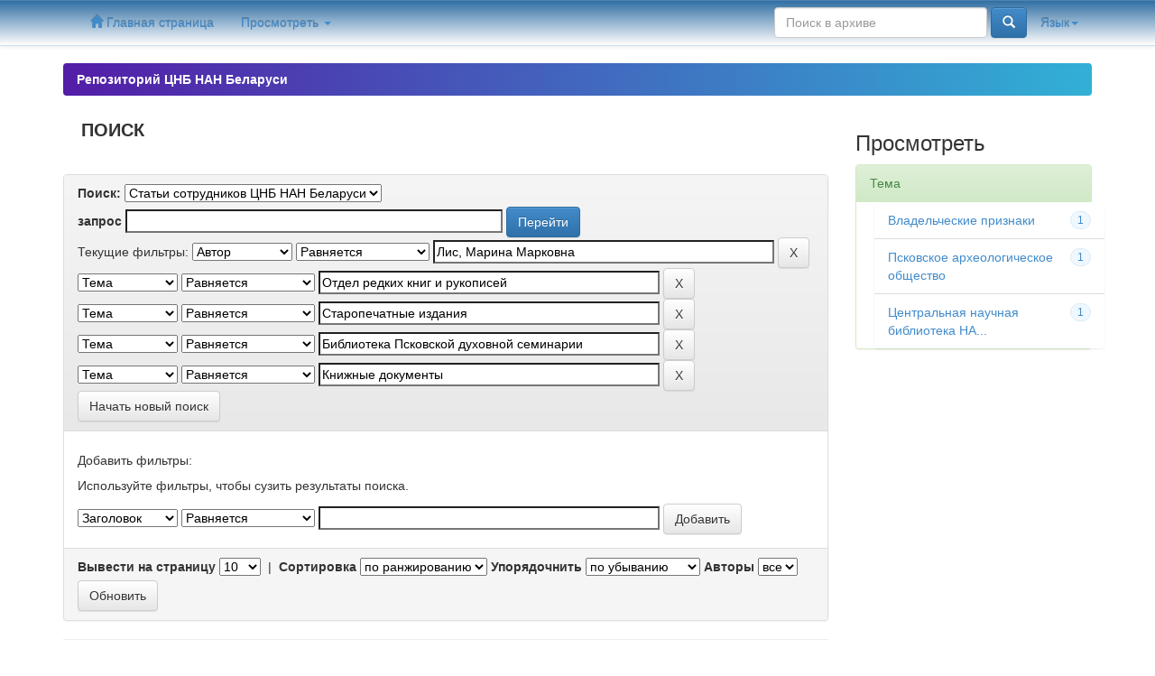

--- FILE ---
content_type: text/html;charset=UTF-8
request_url: http://library.basnet.by/handle/csl/4/simple-search?query=&sort_by=score&order=desc&rpp=10&filter_field_1=author&filter_type_1=equals&filter_value_1=%D0%9B%D0%B8%D1%81%2C+%D0%9C%D0%B0%D1%80%D0%B8%D0%BD%D0%B0+%D0%9C%D0%B0%D1%80%D0%BA%D0%BE%D0%B2%D0%BD%D0%B0&filter_field_2=subject&filter_type_2=equals&filter_value_2=%D0%9E%D1%82%D0%B4%D0%B5%D0%BB+%D1%80%D0%B5%D0%B4%D0%BA%D0%B8%D1%85+%D0%BA%D0%BD%D0%B8%D0%B3+%D0%B8+%D1%80%D1%83%D0%BA%D0%BE%D0%BF%D0%B8%D1%81%D0%B5%D0%B9&filter_field_3=subject&filter_type_3=equals&filter_value_3=%D0%A1%D1%82%D0%B0%D1%80%D0%BE%D0%BF%D0%B5%D1%87%D0%B0%D1%82%D0%BD%D1%8B%D0%B5+%D0%B8%D0%B7%D0%B4%D0%B0%D0%BD%D0%B8%D1%8F&filter_field_4=subject&filter_type_4=equals&filter_value_4=%D0%91%D0%B8%D0%B1%D0%BB%D0%B8%D0%BE%D1%82%D0%B5%D0%BA%D0%B0+%D0%9F%D1%81%D0%BA%D0%BE%D0%B2%D1%81%D0%BA%D0%BE%D0%B9+%D0%B4%D1%83%D1%85%D0%BE%D0%B2%D0%BD%D0%BE%D0%B9+%D1%81%D0%B5%D0%BC%D0%B8%D0%BD%D0%B0%D1%80%D0%B8%D0%B8&etal=0&filtername=subject&filterquery=%D0%9A%D0%BD%D0%B8%D0%B6%D0%BD%D1%8B%D0%B5+%D0%B4%D0%BE%D0%BA%D1%83%D0%BC%D0%B5%D0%BD%D1%82%D1%8B&filtertype=equals
body_size: 30063
content:


















<!DOCTYPE html>
<html>
    <head>
        <title>Репозиторий ЦНБ НАН Беларуси: Поиск</title>
        <meta http-equiv="Content-Type" content="text/html; charset=UTF-8" />
        <meta name="Generator" content="DSpace 5.10" />
        <meta name="viewport" content="width=device-width, initial-scale=1.0">
        <link rel="shortcut icon" href="/favicon.ico" type="image/x-icon"/>
	    <link rel="stylesheet" href="/static/css/jquery-ui-1.10.3.custom/redmond/jquery-ui-1.10.3.custom.css" type="text/css" />
	    <link rel="stylesheet" href="/static/css/bootstrap/bootstrap.min.css" type="text/css" />
	    <link rel="stylesheet" href="/static/css/bootstrap/bootstrap-theme.min.css" type="text/css" />
	    <link rel="stylesheet" href="/static/css/bootstrap/dspace-theme.css" type="text/css" />
		<link rel="stylesheet" href="/static/css/theme.css" type="text/css" />

        <link rel="search" type="application/opensearchdescription+xml" href="/open-search/description.xml" title="DSpace"/>

        
	<script type='text/javascript' src="/static/js/jquery/jquery-1.10.2.min.js"></script>
	<script type='text/javascript' src='/static/js/jquery/jquery-ui-1.10.3.custom.min.js'></script>
	<script type='text/javascript' src='/static/js/bootstrap/bootstrap.min.js'></script>
	<script type='text/javascript' src='/static/js/holder.js'></script>
	<script type="text/javascript" src="/utils.js"></script>
    <script type="text/javascript" src="/static/js/choice-support.js"> </script>
<!-- Yandex.Metrika counter -->
<script type="text/javascript" >
    (function (d, w, c) {
        (w[c] = w[c] || []).push(function() {
            try {
                w.yaCounter37686470 = new Ya.Metrika({
                    id:37686470,
                    clickmap:true,
                    trackLinks:true,
                    accurateTrackBounce:true,
                    webvisor:true,
                    ut:"noindex"
                });
            } catch(e) { }
        });

        var n = d.getElementsByTagName("script")[0],
            s = d.createElement("script"),
            f = function () { n.parentNode.insertBefore(s, n); };
        s.type = "text/javascript";
        s.async = true;
        s.src = "https://mc.yandex.ru/metrika/watch.js";

        if (w.opera == "[object Opera]") {
            d.addEventListener("DOMContentLoaded", f, false);
        } else { f(); }
    })(document, window, "yandex_metrika_callbacks");
</script>
<noscript><div><img src="https://mc.yandex.ru/watch/37686470?ut=noindex" style="position:absolute; left:-9999px;" alt="" /></div></noscript>
<!-- /Yandex.Metrika counter -->
    
    
		<script type="text/javascript">
	var jQ = jQuery.noConflict();
	jQ(document).ready(function() {
		jQ( "#spellCheckQuery").click(function(){
			jQ("#query").val(jQ(this).attr('data-spell'));
			jQ("#main-query-submit").click();
		});
		jQ( "#filterquery" )
			.autocomplete({
				source: function( request, response ) {
					jQ.ajax({
						url: "/json/discovery/autocomplete?query=&filter_field_1=author&filter_type_1=equals&filter_value_1=%D0%9B%D0%B8%D1%81%2C+%D0%9C%D0%B0%D1%80%D0%B8%D0%BD%D0%B0+%D0%9C%D0%B0%D1%80%D0%BA%D0%BE%D0%B2%D0%BD%D0%B0&filter_field_2=subject&filter_type_2=equals&filter_value_2=%D0%9E%D1%82%D0%B4%D0%B5%D0%BB+%D1%80%D0%B5%D0%B4%D0%BA%D0%B8%D1%85+%D0%BA%D0%BD%D0%B8%D0%B3+%D0%B8+%D1%80%D1%83%D0%BA%D0%BE%D0%BF%D0%B8%D1%81%D0%B5%D0%B9&filter_field_3=subject&filter_type_3=equals&filter_value_3=%D0%A1%D1%82%D0%B0%D1%80%D0%BE%D0%BF%D0%B5%D1%87%D0%B0%D1%82%D0%BD%D1%8B%D0%B5+%D0%B8%D0%B7%D0%B4%D0%B0%D0%BD%D0%B8%D1%8F&filter_field_4=subject&filter_type_4=equals&filter_value_4=%D0%91%D0%B8%D0%B1%D0%BB%D0%B8%D0%BE%D1%82%D0%B5%D0%BA%D0%B0+%D0%9F%D1%81%D0%BA%D0%BE%D0%B2%D1%81%D0%BA%D0%BE%D0%B9+%D0%B4%D1%83%D1%85%D0%BE%D0%B2%D0%BD%D0%BE%D0%B9+%D1%81%D0%B5%D0%BC%D0%B8%D0%BD%D0%B0%D1%80%D0%B8%D0%B8&filter_field_5=subject&filter_type_5=equals&filter_value_5=%D0%9A%D0%BD%D0%B8%D0%B6%D0%BD%D1%8B%D0%B5+%D0%B4%D0%BE%D0%BA%D1%83%D0%BC%D0%B5%D0%BD%D1%82%D1%8B",
						dataType: "json",
						cache: false,
						data: {
							auto_idx: jQ("#filtername").val(),
							auto_query: request.term,
							auto_sort: 'count',
							auto_type: jQ("#filtertype").val(),
							location: 'csl/4'	
						},
						success: function( data ) {
							response( jQ.map( data.autocomplete, function( item ) {
								var tmp_val = item.authorityKey;
								if (tmp_val == null || tmp_val == '')
								{
									tmp_val = item.displayedValue;
								}
								return {
									label: item.displayedValue + " (" + item.count + ")",
									value: tmp_val
								};
							}))			
						}
					})
				}
			});
	});
	function validateFilters() {
		return document.getElementById("filterquery").value.length > 0;
	}
</script>
		
    

<!-- HTML5 shim and Respond.js IE8 support of HTML5 elements and media queries -->
<!--[if lt IE 9]>
  <script src="/static/js/html5shiv.js"></script>
  <script src="/static/js/respond.min.js"></script>
<![endif]-->
    </head>

    
    
    <body class="undernavigation">
<a class="sr-only" href="#content">Skip navigation</a>
<header class="navbar navbar-csl navbar-fixed-top">    
    
            <div class="container">
                

























       <div class="navbar-header">
         <button type="button" class="navbar-toggle" data-toggle="collapse" data-target=".navbar-collapse">
           <span class="icon-bar"></span>
           <span class="icon-bar"></span>
           <span class="icon-bar"></span>
         </button>
       </div>
       <nav class="collapse navbar-collapse bs-navbar-collapse" role="navigation">
         <ul class="nav navbar-nav">
           <li class=""><a href="/"><span class="glyphicon glyphicon-home"></span> Главная страница</a></li>
                
           <li class="dropdown">
             <a href="#" class="dropdown-toggle" data-toggle="dropdown">Просмотреть <b class="caret"></b></a>
             <ul class="dropdown-menu">
               <li><a href="/community-list">Разделы и коллекции</a></li>
				<li class="divider"></li>
        <li class="dropdown-header"><b>Просмотреть</b></li>
				
				
				
				      			<li><a href="/browse?type=dateissued">По дате</a></li>
					
				      			<li><a href="/browse?type=author">По автору</a></li>
					
				      			<li><a href="/browse?type=title">По заглавию</a></li>
					
				      			<li><a href="/browse?type=subject">По тематике</a></li>
					
				    
				

            </ul>
          </li>
         
       </ul>

 
    <div class="nav navbar-nav navbar-right">
	 <ul class="nav navbar-nav navbar-right">
      <li class="dropdown">
       <a href="#" class="dropdown-toggle" data-toggle="dropdown">Язык<b class="caret"></b></a>
        <ul class="dropdown-menu">
 
      <li>
        <a onclick="javascript:document.repost.locale.value='en';
                  document.repost.submit();" href="?locale=en">
         English
       </a>
      </li>
 
      <li>
        <a onclick="javascript:document.repost.locale.value='ru';
                  document.repost.submit();" href="?locale=ru">
         русский
       </a>
      </li>
 
     </ul>
    </li>
    </ul>
  </div>
 
 
       <div class="nav navbar-nav navbar-right">
		
          
	
	<form method="get" action="/simple-search" class="navbar-form navbar-right">
	    <div class="form-group">
          <input type="text" class="form-control" placeholder="Поиск&nbsp;в&nbsp;архиве" name="query" id="tequery" size="25"/>
        </div>
        <button type="submit" class="btn btn-primary"><span class="glyphicon glyphicon-search"></span></button>

	</form></div>
    </nav>

            </div>

</header>

<main id="content" role="main">
	
                

<div class="container brand1">
	
                



  

<ol class="breadcrumb btn-csl">

  <li><a href="/">Репозиторий ЦНБ НАН Беларуси</a></li>

</ol>


</div>                



        
<div class="container">

	<div class="row">
		<div class="col-md-9">
		







































    

<h2>Поиск</h2>

<div class="discovery-search-form panel panel-default">
    
	<div class="discovery-query panel-heading">
    <form action="simple-search" method="get">
         <label for="tlocation">
         	Поиск:
         </label>
         <select name="location" id="tlocation">

									<option value="/">Весь архив электронных ресурсов</option>

                                <option value="csl/3" >
                                	Публикации</option>

                                <option value="csl/4" selected="selected">
                                	Статьи сотрудников ЦНБ НАН Беларуси</option>
                                </select><br/>
                                <label for="query">запрос</label>
                                <input type="text" size="50" id="query" name="query" value=""/>
                                <input type="submit" id="main-query-submit" class="btn btn-primary" value="Перейти" />
                  
                                <input type="hidden" value="10" name="rpp" />
                                <input type="hidden" value="score" name="sort_by" />
                                <input type="hidden" value="desc" name="order" />
                                
		<div class="discovery-search-appliedFilters">
		<span>Текущие фильтры:</span>
		
			    <select id="filter_field_1" name="filter_field_1">
				<option value="title">Заголовок </option><option value="author" selected="selected">Автор</option><option value="subject">Тема</option><option value="dateIssued">Дата издания</option>
				</select>
				<select id="filter_type_1" name="filter_type_1">
				<option value="equals" selected="selected">Равняется</option><option value="contains">Содержать</option><option value="authority">Идентификатор</option><option value="notequals">Не Равняется</option><option value="notcontains">Не содержать</option><option value="notauthority">Не Идентификатор</option>
				</select>
				<input type="text" id="filter_value_1" name="filter_value_1" value="Лис,&#x20;Марина&#x20;Марковна" size="45"/>
				<input class="btn btn-default" type="submit" id="submit_filter_remove_1" name="submit_filter_remove_1" value="X" />
				<br/>
				
			    <select id="filter_field_2" name="filter_field_2">
				<option value="title">Заголовок </option><option value="author">Автор</option><option value="subject" selected="selected">Тема</option><option value="dateIssued">Дата издания</option>
				</select>
				<select id="filter_type_2" name="filter_type_2">
				<option value="equals" selected="selected">Равняется</option><option value="contains">Содержать</option><option value="authority">Идентификатор</option><option value="notequals">Не Равняется</option><option value="notcontains">Не содержать</option><option value="notauthority">Не Идентификатор</option>
				</select>
				<input type="text" id="filter_value_2" name="filter_value_2" value="Отдел&#x20;редких&#x20;книг&#x20;и&#x20;рукописей" size="45"/>
				<input class="btn btn-default" type="submit" id="submit_filter_remove_2" name="submit_filter_remove_2" value="X" />
				<br/>
				
			    <select id="filter_field_3" name="filter_field_3">
				<option value="title">Заголовок </option><option value="author">Автор</option><option value="subject" selected="selected">Тема</option><option value="dateIssued">Дата издания</option>
				</select>
				<select id="filter_type_3" name="filter_type_3">
				<option value="equals" selected="selected">Равняется</option><option value="contains">Содержать</option><option value="authority">Идентификатор</option><option value="notequals">Не Равняется</option><option value="notcontains">Не содержать</option><option value="notauthority">Не Идентификатор</option>
				</select>
				<input type="text" id="filter_value_3" name="filter_value_3" value="Старопечатные&#x20;издания" size="45"/>
				<input class="btn btn-default" type="submit" id="submit_filter_remove_3" name="submit_filter_remove_3" value="X" />
				<br/>
				
			    <select id="filter_field_4" name="filter_field_4">
				<option value="title">Заголовок </option><option value="author">Автор</option><option value="subject" selected="selected">Тема</option><option value="dateIssued">Дата издания</option>
				</select>
				<select id="filter_type_4" name="filter_type_4">
				<option value="equals" selected="selected">Равняется</option><option value="contains">Содержать</option><option value="authority">Идентификатор</option><option value="notequals">Не Равняется</option><option value="notcontains">Не содержать</option><option value="notauthority">Не Идентификатор</option>
				</select>
				<input type="text" id="filter_value_4" name="filter_value_4" value="Библиотека&#x20;Псковской&#x20;духовной&#x20;семинарии" size="45"/>
				<input class="btn btn-default" type="submit" id="submit_filter_remove_4" name="submit_filter_remove_4" value="X" />
				<br/>
				
			    <select id="filter_field_5" name="filter_field_5">
				<option value="title">Заголовок </option><option value="author">Автор</option><option value="subject" selected="selected">Тема</option><option value="dateIssued">Дата издания</option>
				</select>
				<select id="filter_type_5" name="filter_type_5">
				<option value="equals" selected="selected">Равняется</option><option value="contains">Содержать</option><option value="authority">Идентификатор</option><option value="notequals">Не Равняется</option><option value="notcontains">Не содержать</option><option value="notauthority">Не Идентификатор</option>
				</select>
				<input type="text" id="filter_value_5" name="filter_value_5" value="Книжные&#x20;документы" size="45"/>
				<input class="btn btn-default" type="submit" id="submit_filter_remove_5" name="submit_filter_remove_5" value="X" />
				<br/>
				
		</div>

<a class="btn btn-default" href="/simple-search">Начать новый поиск</a>	
		</form>
		</div>

		<div class="discovery-search-filters panel-body">
		<h5>Добавить фильтры:</h5>
		<p class="discovery-search-filters-hint">Используйте фильтры, чтобы сузить результаты поиска.</p>
		<form action="simple-search" method="get">
		<input type="hidden" value="csl&#x2F;4" name="location" />
		<input type="hidden" value="" name="query" />
		
				    <input type="hidden" id="filter_field_1" name="filter_field_1" value="author" />
					<input type="hidden" id="filter_type_1" name="filter_type_1" value="equals" />
					<input type="hidden" id="filter_value_1" name="filter_value_1" value="Лис,&#x20;Марина&#x20;Марковна" />
					
				    <input type="hidden" id="filter_field_2" name="filter_field_2" value="subject" />
					<input type="hidden" id="filter_type_2" name="filter_type_2" value="equals" />
					<input type="hidden" id="filter_value_2" name="filter_value_2" value="Отдел&#x20;редких&#x20;книг&#x20;и&#x20;рукописей" />
					
				    <input type="hidden" id="filter_field_3" name="filter_field_3" value="subject" />
					<input type="hidden" id="filter_type_3" name="filter_type_3" value="equals" />
					<input type="hidden" id="filter_value_3" name="filter_value_3" value="Старопечатные&#x20;издания" />
					
				    <input type="hidden" id="filter_field_4" name="filter_field_4" value="subject" />
					<input type="hidden" id="filter_type_4" name="filter_type_4" value="equals" />
					<input type="hidden" id="filter_value_4" name="filter_value_4" value="Библиотека&#x20;Псковской&#x20;духовной&#x20;семинарии" />
					
				    <input type="hidden" id="filter_field_5" name="filter_field_5" value="subject" />
					<input type="hidden" id="filter_type_5" name="filter_type_5" value="equals" />
					<input type="hidden" id="filter_value_5" name="filter_value_5" value="Книжные&#x20;документы" />
					
		<select id="filtername" name="filtername">
		<option value="title">Заголовок </option><option value="author">Автор</option><option value="subject">Тема</option><option value="dateIssued">Дата издания</option>
		</select>
		<select id="filtertype" name="filtertype">
		<option value="equals">Равняется</option><option value="contains">Содержать</option><option value="authority">Идентификатор</option><option value="notequals">Не Равняется</option><option value="notcontains">Не содержать</option><option value="notauthority">Не Идентификатор</option>
		</select>
		<input type="text" id="filterquery" name="filterquery" size="45" required="required" />
		<input type="hidden" value="10" name="rpp" />
		<input type="hidden" value="score" name="sort_by" />
		<input type="hidden" value="desc" name="order" />
		<input class="btn btn-default" type="submit" value="Добавить" onclick="return validateFilters()" />
		</form>
		</div>        

        
   <div class="discovery-pagination-controls panel-footer">
   <form action="simple-search" method="get">
   <input type="hidden" value="csl&#x2F;4" name="location" />
   <input type="hidden" value="" name="query" />
	
				    <input type="hidden" id="filter_field_1" name="filter_field_1" value="author" />
					<input type="hidden" id="filter_type_1" name="filter_type_1" value="equals" />
					<input type="hidden" id="filter_value_1" name="filter_value_1" value="Лис,&#x20;Марина&#x20;Марковна" />
					
				    <input type="hidden" id="filter_field_2" name="filter_field_2" value="subject" />
					<input type="hidden" id="filter_type_2" name="filter_type_2" value="equals" />
					<input type="hidden" id="filter_value_2" name="filter_value_2" value="Отдел&#x20;редких&#x20;книг&#x20;и&#x20;рукописей" />
					
				    <input type="hidden" id="filter_field_3" name="filter_field_3" value="subject" />
					<input type="hidden" id="filter_type_3" name="filter_type_3" value="equals" />
					<input type="hidden" id="filter_value_3" name="filter_value_3" value="Старопечатные&#x20;издания" />
					
				    <input type="hidden" id="filter_field_4" name="filter_field_4" value="subject" />
					<input type="hidden" id="filter_type_4" name="filter_type_4" value="equals" />
					<input type="hidden" id="filter_value_4" name="filter_value_4" value="Библиотека&#x20;Псковской&#x20;духовной&#x20;семинарии" />
					
				    <input type="hidden" id="filter_field_5" name="filter_field_5" value="subject" />
					<input type="hidden" id="filter_type_5" name="filter_type_5" value="equals" />
					<input type="hidden" id="filter_value_5" name="filter_value_5" value="Книжные&#x20;документы" />
						
           <label for="rpp">Вывести на страницу</label>
           <select name="rpp">

                   <option value="5" >5</option>

                   <option value="10" selected="selected">10</option>

                   <option value="15" >15</option>

                   <option value="20" >20</option>

                   <option value="25" >25</option>

                   <option value="30" >30</option>

                   <option value="35" >35</option>

                   <option value="40" >40</option>

                   <option value="45" >45</option>

                   <option value="50" >50</option>

                   <option value="55" >55</option>

                   <option value="60" >60</option>

                   <option value="65" >65</option>

                   <option value="70" >70</option>

                   <option value="75" >75</option>

                   <option value="80" >80</option>

                   <option value="85" >85</option>

                   <option value="90" >90</option>

                   <option value="95" >95</option>

                   <option value="100" >100</option>

           </select>
           &nbsp;|&nbsp;

               <label for="sort_by">Сортировка</label>
               <select name="sort_by">
                   <option value="score">по ранжированию</option>
 <option value="dc.title_sort" >Название</option> <option value="dc.date.issued_dt" >Дата выпуска</option>
               </select>

           <label for="order">Упорядочнить</label>
           <select name="order">
               <option value="ASC" >по возрастанию</option>
               <option value="DESC" selected="selected">по убыванию</option>
           </select>
           <label for="etal">Авторы</label>
           <select name="etal">

               <option value="0" selected="selected">все</option>
<option value="1" >1</option>
                       <option value="5" >5</option>

                       <option value="10" >10</option>

                       <option value="15" >15</option>

                       <option value="20" >20</option>

                       <option value="25" >25</option>

                       <option value="30" >30</option>

                       <option value="35" >35</option>

                       <option value="40" >40</option>

                       <option value="45" >45</option>

                       <option value="50" >50</option>

           </select>
           <input class="btn btn-default" type="submit" name="submit_search" value="Обновить" />


</form>
   </div>
</div>   

<hr/>
<div class="discovery-result-pagination row container">

    
	<div class="alert alert-info">Результаты 1-1 из 1.</div>
    <ul class="pagination pull-right">
	<li class="disabled"><span>назад</span></li>
	
	<li class="active"><span>1</span></li>

	<li class="disabled"><span>дальше</span></li>
	</ul>
<!-- give a content to the div -->
</div>
<div class="discovery-result-results">





    <div class="panel panel-info">
    <div class="panel-heading">Найденные ресурсы:</div>
    <table align="center" class="table" summary="This table browses all dspace content">
<colgroup><col width="130" /><col width="60%" /><col width="40%" /></colgroup>
<tr>
<th id="t1" class="oddRowEvenCol">Дата публикации</th><th id="t2" class="oddRowOddCol">Название</th><th id="t3" class="oddRowEvenCol">Автор(ы)</th></tr><tr><td headers="t1" class="evenRowEvenCol" nowrap="nowrap" align="right">2021</td><td headers="t2" class="evenRowOddCol" ><a href="/handle/csl/999">Книги&#x20;Псковской&#x20;&#x20;духовной&#x20;семинарии&#x20;в&#x20;фонде&#x20;отдела&#x20;редких&#x20;книг&#x20;и&#x20;рукописей&#x20;Центральной&#x20;научной&#x20;библиотеки&#x20;НАН&#x20;Беларуси</a></td><td headers="t3" class="evenRowEvenCol" ><em>Лис,&#x20;Марина&#x20;Марковна</em></td></tr>
</table>

    </div>

</div>
















            

	</div>
	<div class="col-md-3">
                    


<h3 class="facets">Просмотреть</h3>
<div id="facets" class="facetsBox">

<div id="facet_subject" class="panel panel-success">
	    <div class="panel-heading">Тема</div>
	    <ul class="list-group"><li class="list-group-item"><span class="badge">1</span> <a href="/handle/csl/4/simple-search?query=&amp;sort_by=score&amp;order=desc&amp;rpp=10&amp;filter_field_1=author&amp;filter_type_1=equals&amp;filter_value_1=%D0%9B%D0%B8%D1%81%2C+%D0%9C%D0%B0%D1%80%D0%B8%D0%BD%D0%B0+%D0%9C%D0%B0%D1%80%D0%BA%D0%BE%D0%B2%D0%BD%D0%B0&amp;filter_field_2=subject&amp;filter_type_2=equals&amp;filter_value_2=%D0%9E%D1%82%D0%B4%D0%B5%D0%BB+%D1%80%D0%B5%D0%B4%D0%BA%D0%B8%D1%85+%D0%BA%D0%BD%D0%B8%D0%B3+%D0%B8+%D1%80%D1%83%D0%BA%D0%BE%D0%BF%D0%B8%D1%81%D0%B5%D0%B9&amp;filter_field_3=subject&amp;filter_type_3=equals&amp;filter_value_3=%D0%A1%D1%82%D0%B0%D1%80%D0%BE%D0%BF%D0%B5%D1%87%D0%B0%D1%82%D0%BD%D1%8B%D0%B5+%D0%B8%D0%B7%D0%B4%D0%B0%D0%BD%D0%B8%D1%8F&amp;filter_field_4=subject&amp;filter_type_4=equals&amp;filter_value_4=%D0%91%D0%B8%D0%B1%D0%BB%D0%B8%D0%BE%D1%82%D0%B5%D0%BA%D0%B0+%D0%9F%D1%81%D0%BA%D0%BE%D0%B2%D1%81%D0%BA%D0%BE%D0%B9+%D0%B4%D1%83%D1%85%D0%BE%D0%B2%D0%BD%D0%BE%D0%B9+%D1%81%D0%B5%D0%BC%D0%B8%D0%BD%D0%B0%D1%80%D0%B8%D0%B8&amp;filter_field_5=subject&amp;filter_type_5=equals&amp;filter_value_5=%D0%9A%D0%BD%D0%B8%D0%B6%D0%BD%D1%8B%D0%B5+%D0%B4%D0%BE%D0%BA%D1%83%D0%BC%D0%B5%D0%BD%D1%82%D1%8B&amp;etal=0&amp;filtername=subject&amp;filterquery=%D0%92%D0%BB%D0%B0%D0%B4%D0%B5%D0%BB%D1%8C%D1%87%D0%B5%D1%81%D0%BA%D0%B8%D0%B5+%D0%BF%D1%80%D0%B8%D0%B7%D0%BD%D0%B0%D0%BA%D0%B8&amp;filtertype=equals"
                title="Фильтр по Владельческие признаки">
                Владельческие признаки</a></li><li class="list-group-item"><span class="badge">1</span> <a href="/handle/csl/4/simple-search?query=&amp;sort_by=score&amp;order=desc&amp;rpp=10&amp;filter_field_1=author&amp;filter_type_1=equals&amp;filter_value_1=%D0%9B%D0%B8%D1%81%2C+%D0%9C%D0%B0%D1%80%D0%B8%D0%BD%D0%B0+%D0%9C%D0%B0%D1%80%D0%BA%D0%BE%D0%B2%D0%BD%D0%B0&amp;filter_field_2=subject&amp;filter_type_2=equals&amp;filter_value_2=%D0%9E%D1%82%D0%B4%D0%B5%D0%BB+%D1%80%D0%B5%D0%B4%D0%BA%D0%B8%D1%85+%D0%BA%D0%BD%D0%B8%D0%B3+%D0%B8+%D1%80%D1%83%D0%BA%D0%BE%D0%BF%D0%B8%D1%81%D0%B5%D0%B9&amp;filter_field_3=subject&amp;filter_type_3=equals&amp;filter_value_3=%D0%A1%D1%82%D0%B0%D1%80%D0%BE%D0%BF%D0%B5%D1%87%D0%B0%D1%82%D0%BD%D1%8B%D0%B5+%D0%B8%D0%B7%D0%B4%D0%B0%D0%BD%D0%B8%D1%8F&amp;filter_field_4=subject&amp;filter_type_4=equals&amp;filter_value_4=%D0%91%D0%B8%D0%B1%D0%BB%D0%B8%D0%BE%D1%82%D0%B5%D0%BA%D0%B0+%D0%9F%D1%81%D0%BA%D0%BE%D0%B2%D1%81%D0%BA%D0%BE%D0%B9+%D0%B4%D1%83%D1%85%D0%BE%D0%B2%D0%BD%D0%BE%D0%B9+%D1%81%D0%B5%D0%BC%D0%B8%D0%BD%D0%B0%D1%80%D0%B8%D0%B8&amp;filter_field_5=subject&amp;filter_type_5=equals&amp;filter_value_5=%D0%9A%D0%BD%D0%B8%D0%B6%D0%BD%D1%8B%D0%B5+%D0%B4%D0%BE%D0%BA%D1%83%D0%BC%D0%B5%D0%BD%D1%82%D1%8B&amp;etal=0&amp;filtername=subject&amp;filterquery=%D0%9F%D1%81%D0%BA%D0%BE%D0%B2%D1%81%D0%BA%D0%BE%D0%B5+%D0%B0%D1%80%D1%85%D0%B5%D0%BE%D0%BB%D0%BE%D0%B3%D0%B8%D1%87%D0%B5%D1%81%D0%BA%D0%BE%D0%B5+%D0%BE%D0%B1%D1%89%D0%B5%D1%81%D1%82%D0%B2%D0%BE&amp;filtertype=equals"
                title="Фильтр по Псковское археологическое общество">
                Псковское археологическое общество</a></li><li class="list-group-item"><span class="badge">1</span> <a href="/handle/csl/4/simple-search?query=&amp;sort_by=score&amp;order=desc&amp;rpp=10&amp;filter_field_1=author&amp;filter_type_1=equals&amp;filter_value_1=%D0%9B%D0%B8%D1%81%2C+%D0%9C%D0%B0%D1%80%D0%B8%D0%BD%D0%B0+%D0%9C%D0%B0%D1%80%D0%BA%D0%BE%D0%B2%D0%BD%D0%B0&amp;filter_field_2=subject&amp;filter_type_2=equals&amp;filter_value_2=%D0%9E%D1%82%D0%B4%D0%B5%D0%BB+%D1%80%D0%B5%D0%B4%D0%BA%D0%B8%D1%85+%D0%BA%D0%BD%D0%B8%D0%B3+%D0%B8+%D1%80%D1%83%D0%BA%D0%BE%D0%BF%D0%B8%D1%81%D0%B5%D0%B9&amp;filter_field_3=subject&amp;filter_type_3=equals&amp;filter_value_3=%D0%A1%D1%82%D0%B0%D1%80%D0%BE%D0%BF%D0%B5%D1%87%D0%B0%D1%82%D0%BD%D1%8B%D0%B5+%D0%B8%D0%B7%D0%B4%D0%B0%D0%BD%D0%B8%D1%8F&amp;filter_field_4=subject&amp;filter_type_4=equals&amp;filter_value_4=%D0%91%D0%B8%D0%B1%D0%BB%D0%B8%D0%BE%D1%82%D0%B5%D0%BA%D0%B0+%D0%9F%D1%81%D0%BA%D0%BE%D0%B2%D1%81%D0%BA%D0%BE%D0%B9+%D0%B4%D1%83%D1%85%D0%BE%D0%B2%D0%BD%D0%BE%D0%B9+%D1%81%D0%B5%D0%BC%D0%B8%D0%BD%D0%B0%D1%80%D0%B8%D0%B8&amp;filter_field_5=subject&amp;filter_type_5=equals&amp;filter_value_5=%D0%9A%D0%BD%D0%B8%D0%B6%D0%BD%D1%8B%D0%B5+%D0%B4%D0%BE%D0%BA%D1%83%D0%BC%D0%B5%D0%BD%D1%82%D1%8B&amp;etal=0&amp;filtername=subject&amp;filterquery=%D0%A6%D0%B5%D0%BD%D1%82%D1%80%D0%B0%D0%BB%D1%8C%D0%BD%D0%B0%D1%8F+%D0%BD%D0%B0%D1%83%D1%87%D0%BD%D0%B0%D1%8F+%D0%B1%D0%B8%D0%B1%D0%BB%D0%B8%D0%BE%D1%82%D0%B5%D0%BA%D0%B0+%D0%9D%D0%90%D0%9D+%D0%91%D0%B5%D0%BB%D0%B0%D1%80%D1%83%D1%81%D0%B8&amp;filtertype=equals"
                title="Фильтр по Центральная научная библиотека НАН Беларуси">
                Центральная научная библиотека НА...</a></li></ul></div>

</div>


    </div>
    </div>       

</div>
</main>
            
             <footer class="navbar navbar-csl-footer navbar-bottom">
             <div id="designedby" class="container">
             			<div id="footer_feedback" style = "text-align: center;">                                    
                                <p >Содержимое сайта, если не указано иное, опубликовано в соответствии с лицензией <a href="http://creativecommons.org/licenses/by/4.0/">Creative Commons Attribution 4.0 International license</a>&nbsp;&nbsp;<img src="http://library.basnet.by/static/img/cc40.png" alt="Creative Commons Attribution 4.0 International license">&nbsp;
                                <a href="/htmlmap"></a></p>
                                </div>
			</div>
    </footer>
    </body>
</html>


--- FILE ---
content_type: text/css
request_url: http://library.basnet.by/static/css/theme.css
body_size: 4714
content:
body h2, body h3, body h4, body h4 a, #news p.date, #smi p.date, #calendar p, #calendar a strong, .general #body h1, .general #body h2, .general #menu p, #rmenu h4 a, #adspanel h3, #logobar .links a, .h2{
	font-family: 'Open Sans Condensed', sans-serif;
}

.ltblue ul.col2{
	margin-right: 0;
}
.smaller, .smaller a, .ltblue .smaller a {
	font-size: 0.8em;
}
.ltblue.leftborder{
	width: 19.6%;
}
.ltblue div{
	display: inline-block;
	margin-bottom: 20px;
}
.ltblue.leftborder div{
	margin-left: 10%;
}
.ltblue.leftborder div div{
	margin-left: 0;
}
.general .ltblue.leftborder div{
	width: 90%;
}
.general .news h2{
	font-size: 1.6em;
	width: 60%;
}
div.ltblue{
/*	border-top-left-radius: 10px;
	border-bottom-left-radius: 10px;	
*/
	margin-bottom: 30px;
/*	margin-right: 5px;*/
	background-color: white;
	border: 1px solid #DAECF5;
	border-radius: 4px;
	box-shadow: -1px 1px 15px -4px #90adff;
}
.ltblue strong, .ltblue .strong a{
	font-weight: 400;
}
.ltblue h2{
    background-color: aliceblue;
    margin: 0 0 20px;
    padding: 16px 20px;
/*	margin-left: 20px;*/
	line-height: 12pt;
	color: #215bb9;
	text-transform: uppercase;
	background: linear-gradient(175grad, rgba(240,248,255,0), rgba(240,248,255,1), rgba(255,255,255,0), rgba(255,255,255,0));
}
.ltblue h2.nobackground{
	background: none;
	padding-top: 0;
}
.ltblue h4{
	margin-left: 20px;
}
.ltblue h4.center{
	margin-left: 0;
	text-align: center;
}
.ltblue h4, .ltblue h4 a{
/*	margin-bottom: 0;*/
	color: #215bb9;
	padding: 0;
	line-height: 11pt;
	text-transform: uppercase;
	font-size: 11pt;
	font-weight: 700;
}
.ltblue h4 .smaller{
	text-transform: none;
	font-weight: normal;
    color: black;
    font-size: 0.9em;
}
.ltblue ul{
	margin-right: 20px;
	margin-top: 0px;
}
.col-md-3 .ltblue ul{
	width: 98%;
}
.ltblue ul:last-child{
	margin-bottom: 30px;
}
.ltblue p{
	margin-left: 20px;
}
.badge{
	float: right;
    border: 1px solid #DAECF5;
    background-color: #f0f8ff;
    color: #428bca;
    font-weight: 300;
}
.next{
	list-style-type: none;
    margin-right: 50px;
}
.h2{
	font-size: 1.5em;
	font-weight: 700;
}
#content h2{
    text-transform: uppercase;
    margin: 0 0 30px;
    line-height: 28pt;
	padding: 0px 20px;
	font-size: 1.4em;
    font-weight: 700;
}
#content h2 .smaller.strong{
	text-transform: none;
	font-weight: 400;
}
.communities{
	margin-left: 20px;
}
.list-group{
	list-style-type: none;
	margin-left: 20px;
	width: 98%;
}
#content .list-group h4{
	font-weight: 300;
	margin-bottom: 0;
}
#content .list-group h4 b{
	font-weight: 700;
	color: inherit;
}
#content .list-group h4 a{
	color: #215bb9;
}
.list-group p{
	font-size: 0.9em;
}
.brand1 {
padding-top: 70px;
}


.navbar-csl {
  background-image: -webkit-gradient(linear, left 0%, left 100%, from(#2D6CA2), to(#FFFFFF));
  background-image: -webkit-linear-gradient(top, #2D6CA2, 0%, #FFFFFF, 100%);
  background-image: -moz-linear-gradient(top, #2D6CA2 0%, #FFFFFF 100%);
  background-image: linear-gradient(to bottom, #2D6CA2 0%, #FFFFFF 100%);
  background-repeat: repeat-x;
  border-color: #ccddec;
  filter: progid:DXImageTransform.Microsoft.gradient(startColorstr='#ff2D6CA2', endColorstr='#ffFFFFFF', GradientType=0);

}


.navbar-inverse .navbar-brand,
.navbar-inverse .navbar-nav > li > a {
  text-shadow: 0 -1px 0 rgba(0, 0, 0, 0.25);
}

.navbar-static-top,
.navbar-fixed-top,
.navbar-fixed-bottom {
  border-radius: 0;
}


.navbar-csl .navbar-brand,
.navbar-csl .navbar-nav > li > a {
  text-shadow: 0 -1px 0 rgba(0, 0, 0, 0.25);
}

.btn-csl  {
	background-image: -webkit-gradient(linear, left 0%, left 100%, from(#531DA7), to(#31b0d5));
	background-image: -webkit-linear-gradient(left, #531DA7, 0%, #31b0d5, 100%);
	background-image: -moz-linear-gradient(left, #531DA7 0%, #31b0d5 100%);

	background-image: linear-gradient(to right,#531DA7 0,#31b0d5 100%);
    background-repeat: repeat-x;
    border-color: #2aabd2;
}
.navbar-csl-footer  {
  background-image: -webkit-gradient(linear, left 0%, left 100%, from(#FFFFFF), to(#2D6CA2));
  background-image: -webkit-linear-gradient(bottom, #2D6CA2, 0%, #FFFFFF, 100%);
  background-image: -moz-linear-gradient(bottom, #2D6CA2 0%, #FFFFFF 100%);
  background-image: linear-gradient(to top, #2D6CA2 0%, #FFFFFF 100%);
  background-repeat: repeat-x;
  border-color: #ccddec;
  filter: progid:DXImageTransform.Microsoft.gradient(startColorstr='#ffFFFFFF', endColorstr='#ff2D6CA2', GradientType=0);
  margin-bottom: 0px !important;
}
#logo {
	height: 40px;
	width: 50px;
}

.navbar-toggle .icon-bar {
	background-color: black !important;
}
#footer_feedback a {color: #531DA7;}
.img-bg{
	//height: 2px;
	//background: url('../img/bg-test.jpg');
	//background-repeat: no-repeat;
	//background-position: top;
}